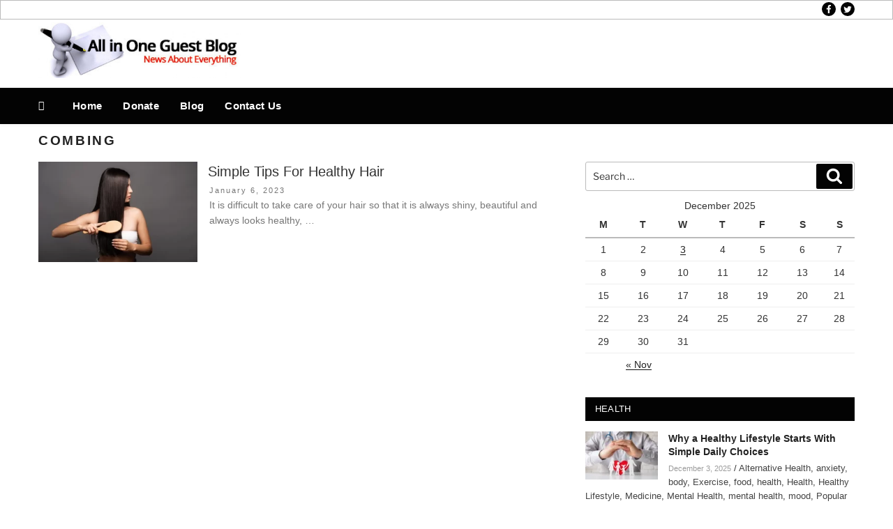

--- FILE ---
content_type: text/javascript
request_url: https://www.allinoneguestblog.com/wp-content/themes/wp-magazine-ibsi/js/local.js?ver=1
body_size: 78
content:
jQuery(document).ready(function ($) {
    $( "#wpbdp-categories" ).insertAfter( $( "#wpbdp-listings-list" ) );

    setTimeout( function(){
        $('img[srcset]').each(function(){
            /*console.log($( this ).attr( "srcset" ));*/
            $( this ).removeAttr( "srcset" )

        });
    }  ,3000 );
});

(function() {
    var po = document.createElement('script'); po.type = 'text/javascript';
    po.async = true;
    po.src = 'https://apis.google.com/js/plusone.js';
    var s = document.getElementsByTagName('script')[0];
    s.parentNode.insertBefore(po, s);
})();